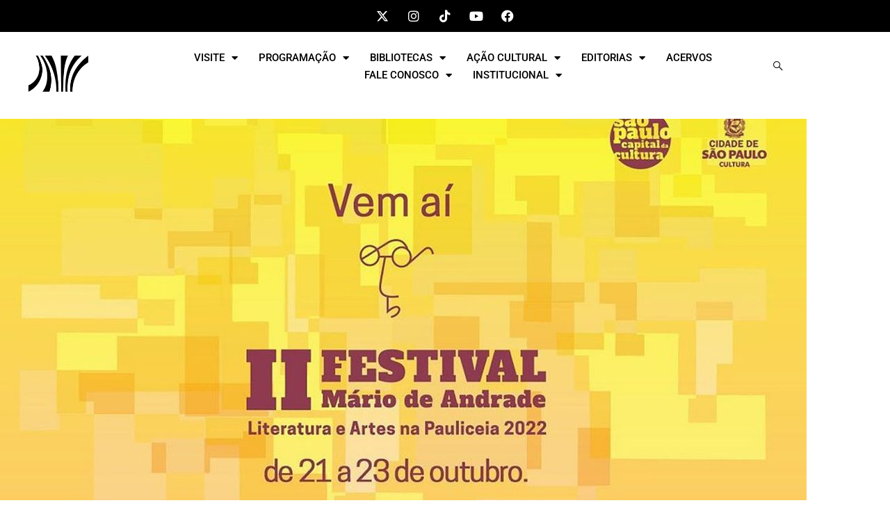

--- FILE ---
content_type: text/css
request_url: https://centrocultural.sp.gov.br/wp-content/uploads/elementor/css/post-49531.css?ver=1762536729
body_size: 13375
content:
.elementor-49531 .elementor-element.elementor-element-2cf5762a{--display:flex;--flex-direction:column;--container-widget-width:100%;--container-widget-height:initial;--container-widget-flex-grow:0;--container-widget-align-self:initial;--flex-wrap-mobile:wrap;--overlay-opacity:0.5;--margin-top:0px;--margin-bottom:25px;--margin-left:0px;--margin-right:0px;--padding-top:0px;--padding-bottom:0px;--padding-left:0px;--padding-right:0px;}.elementor-49531 .elementor-element.elementor-element-2cf5762a:not(.elementor-motion-effects-element-type-background), .elementor-49531 .elementor-element.elementor-element-2cf5762a > .elementor-motion-effects-container > .elementor-motion-effects-layer{background-color:#000000;}.elementor-49531 .elementor-element.elementor-element-2cf5762a::before, .elementor-49531 .elementor-element.elementor-element-2cf5762a > .elementor-background-video-container::before, .elementor-49531 .elementor-element.elementor-element-2cf5762a > .e-con-inner > .elementor-background-video-container::before, .elementor-49531 .elementor-element.elementor-element-2cf5762a > .elementor-background-slideshow::before, .elementor-49531 .elementor-element.elementor-element-2cf5762a > .e-con-inner > .elementor-background-slideshow::before, .elementor-49531 .elementor-element.elementor-element-2cf5762a > .elementor-motion-effects-container > .elementor-motion-effects-layer::before{background-color:#000000;--background-overlay:'';}.elementor-49531 .elementor-element.elementor-element-f5c295c{--grid-template-columns:repeat(0, auto);--icon-size:18px;--grid-column-gap:5px;--grid-row-gap:0px;}.elementor-49531 .elementor-element.elementor-element-f5c295c .elementor-widget-container{text-align:center;}.elementor-49531 .elementor-element.elementor-element-f5c295c > .elementor-widget-container{margin:5px 0px 5px 0px;padding:0px 0px 0px 0px;}.elementor-49531 .elementor-element.elementor-element-f5c295c .elementor-social-icon{background-color:#000000;border-style:none;}.elementor-49531 .elementor-element.elementor-element-f5c295c .elementor-social-icon i{color:#FFFFFF;}.elementor-49531 .elementor-element.elementor-element-f5c295c .elementor-social-icon svg{fill:#FFFFFF;}.elementor-49531 .elementor-element.elementor-element-aae1e0a{--display:flex;--min-height:0px;--flex-direction:row;--container-widget-width:initial;--container-widget-height:100%;--container-widget-flex-grow:1;--container-widget-align-self:stretch;--flex-wrap-mobile:wrap;--gap:0px 0px;--row-gap:0px;--column-gap:0px;--margin-top:10px;--margin-bottom:30px;--margin-left:0px;--margin-right:0px;--padding-top:0px;--padding-bottom:0px;--padding-left:0px;--padding-right:0px;--z-index:110;}.elementor-49531 .elementor-element.elementor-element-8375fa4{--display:flex;--flex-direction:column;--container-widget-width:calc( ( 1 - var( --container-widget-flex-grow ) ) * 100% );--container-widget-height:initial;--container-widget-flex-grow:0;--container-widget-align-self:initial;--flex-wrap-mobile:wrap;--justify-content:space-around;--align-items:flex-start;--margin-top:0px;--margin-bottom:0px;--margin-left:20px;--margin-right:0px;}.elementor-49531 .elementor-element.elementor-element-8375fa4.e-con{--flex-grow:0;--flex-shrink:0;}.elementor-widget-theme-site-logo .widget-image-caption{color:var( --e-global-color-text );font-family:var( --e-global-typography-text-font-family ), Sans-serif;font-weight:var( --e-global-typography-text-font-weight );}.elementor-49531 .elementor-element.elementor-element-4022379b{width:var( --container-widget-width, 88.776% );max-width:88.776%;--container-widget-width:88.776%;--container-widget-flex-grow:0;text-align:left;}.elementor-49531 .elementor-element.elementor-element-4022379b.elementor-element{--flex-grow:0;--flex-shrink:0;}.elementor-49531 .elementor-element.elementor-element-4022379b img{width:100%;height:70px;object-fit:contain;object-position:center center;}.elementor-49531 .elementor-element.elementor-element-37d73ddf{--display:flex;--flex-direction:column;--container-widget-width:calc( ( 1 - var( --container-widget-flex-grow ) ) * 100% );--container-widget-height:initial;--container-widget-flex-grow:0;--container-widget-align-self:initial;--flex-wrap-mobile:wrap;--justify-content:space-around;--align-items:center;}.elementor-49531 .elementor-element.elementor-element-37d73ddf.e-con{--flex-grow:0;--flex-shrink:0;}.elementor-widget-nav-menu .elementor-nav-menu .elementor-item{font-family:var( --e-global-typography-primary-font-family ), Sans-serif;font-weight:var( --e-global-typography-primary-font-weight );}.elementor-widget-nav-menu .elementor-nav-menu--main .elementor-item{color:var( --e-global-color-text );fill:var( --e-global-color-text );}.elementor-widget-nav-menu .elementor-nav-menu--main .elementor-item:hover,
					.elementor-widget-nav-menu .elementor-nav-menu--main .elementor-item.elementor-item-active,
					.elementor-widget-nav-menu .elementor-nav-menu--main .elementor-item.highlighted,
					.elementor-widget-nav-menu .elementor-nav-menu--main .elementor-item:focus{color:var( --e-global-color-accent );fill:var( --e-global-color-accent );}.elementor-widget-nav-menu .elementor-nav-menu--main:not(.e--pointer-framed) .elementor-item:before,
					.elementor-widget-nav-menu .elementor-nav-menu--main:not(.e--pointer-framed) .elementor-item:after{background-color:var( --e-global-color-accent );}.elementor-widget-nav-menu .e--pointer-framed .elementor-item:before,
					.elementor-widget-nav-menu .e--pointer-framed .elementor-item:after{border-color:var( --e-global-color-accent );}.elementor-widget-nav-menu{--e-nav-menu-divider-color:var( --e-global-color-text );}.elementor-widget-nav-menu .elementor-nav-menu--dropdown .elementor-item, .elementor-widget-nav-menu .elementor-nav-menu--dropdown  .elementor-sub-item{font-family:var( --e-global-typography-accent-font-family ), Sans-serif;font-weight:var( --e-global-typography-accent-font-weight );}.elementor-49531 .elementor-element.elementor-element-4ddfc206 .elementor-menu-toggle{margin:0 auto;background-color:#000000;}.elementor-49531 .elementor-element.elementor-element-4ddfc206 .elementor-nav-menu .elementor-item{font-size:15px;font-weight:500;text-transform:capitalize;font-style:normal;text-decoration:none;line-height:1em;letter-spacing:0px;}.elementor-49531 .elementor-element.elementor-element-4ddfc206 .elementor-nav-menu--main .elementor-item{color:#000000;fill:#000000;padding-left:0px;padding-right:0px;padding-top:5px;padding-bottom:5px;}.elementor-49531 .elementor-element.elementor-element-4ddfc206 .elementor-nav-menu--main .elementor-item:hover,
					.elementor-49531 .elementor-element.elementor-element-4ddfc206 .elementor-nav-menu--main .elementor-item.elementor-item-active,
					.elementor-49531 .elementor-element.elementor-element-4ddfc206 .elementor-nav-menu--main .elementor-item.highlighted,
					.elementor-49531 .elementor-element.elementor-element-4ddfc206 .elementor-nav-menu--main .elementor-item:focus{color:#FF0000;fill:#FF0000;}.elementor-49531 .elementor-element.elementor-element-4ddfc206 .elementor-nav-menu--main .elementor-item.elementor-item-active{color:#324A6D;}.elementor-49531 .elementor-element.elementor-element-4ddfc206{--e-nav-menu-horizontal-menu-item-margin:calc( 30px / 2 );}.elementor-49531 .elementor-element.elementor-element-4ddfc206 .elementor-nav-menu--main:not(.elementor-nav-menu--layout-horizontal) .elementor-nav-menu > li:not(:last-child){margin-bottom:30px;}.elementor-49531 .elementor-element.elementor-element-4ddfc206 .elementor-nav-menu--dropdown a, .elementor-49531 .elementor-element.elementor-element-4ddfc206 .elementor-menu-toggle{color:#000000;fill:#000000;}.elementor-49531 .elementor-element.elementor-element-4ddfc206 .elementor-nav-menu--dropdown{background-color:#E4E4E4;}.elementor-49531 .elementor-element.elementor-element-4ddfc206 .elementor-nav-menu--dropdown a:hover,
					.elementor-49531 .elementor-element.elementor-element-4ddfc206 .elementor-nav-menu--dropdown a:focus,
					.elementor-49531 .elementor-element.elementor-element-4ddfc206 .elementor-nav-menu--dropdown a.elementor-item-active,
					.elementor-49531 .elementor-element.elementor-element-4ddfc206 .elementor-nav-menu--dropdown a.highlighted{background-color:#F9FAFD;}.elementor-49531 .elementor-element.elementor-element-4ddfc206 .elementor-nav-menu--dropdown a.elementor-item-active{background-color:#F9FAFD;}.elementor-49531 .elementor-element.elementor-element-4ddfc206 .elementor-nav-menu--dropdown .elementor-item, .elementor-49531 .elementor-element.elementor-element-4ddfc206 .elementor-nav-menu--dropdown  .elementor-sub-item{font-family:"Arial", Sans-serif;font-size:14px;font-weight:400;text-transform:capitalize;font-style:normal;text-decoration:none;letter-spacing:0px;}.elementor-49531 .elementor-element.elementor-element-4ddfc206 div.elementor-menu-toggle{color:#FFFFFF;}.elementor-49531 .elementor-element.elementor-element-4ddfc206 div.elementor-menu-toggle svg{fill:#FFFFFF;}.elementor-49531 .elementor-element.elementor-element-4ddfc206 div.elementor-menu-toggle:hover, .elementor-49531 .elementor-element.elementor-element-4ddfc206 div.elementor-menu-toggle:focus{color:#FFFFFF;}.elementor-49531 .elementor-element.elementor-element-4ddfc206 div.elementor-menu-toggle:hover svg, .elementor-49531 .elementor-element.elementor-element-4ddfc206 div.elementor-menu-toggle:focus svg{fill:#FFFFFF;}.elementor-49531 .elementor-element.elementor-element-4ddfc206 .elementor-menu-toggle:hover, .elementor-49531 .elementor-element.elementor-element-4ddfc206 .elementor-menu-toggle:focus{background-color:#FF0000;}.elementor-49531 .elementor-element.elementor-element-6e70b944{--display:flex;--flex-direction:column;--container-widget-width:100%;--container-widget-height:initial;--container-widget-flex-grow:0;--container-widget-align-self:initial;--flex-wrap-mobile:wrap;--justify-content:space-around;}.elementor-49531 .elementor-element.elementor-element-6e70b944.e-con{--flex-grow:0;--flex-shrink:0;}.ekit-popup-19382223 .ekit_modal-searchPanel .ekit-search-group input:not([type="submit"]){background-color:#868686;}.elementor-49531 .elementor-element.elementor-element-19382223 .ekit_navsearch-button :is(i, svg){font-size:22px;}.elementor-49531 .elementor-element.elementor-element-19382223 .ekit_navsearch-button{margin:5px 5px 5px 5px;padding:0px 0px 0px 0px;width:40px;height:40px;line-height:40px;text-align:center;}.ekit-popup-19382223 .ekit_modal-searchPanel .ekit-search-group .ekit_search-button i{font-size:32px;max-width:32px;}.ekit-popup-19382223 .ekit_modal-searchPanel .ekit-search-group .ekit_search-button svg{font-size:32px;max-width:32px;}.elementor-theme-builder-content-area{height:400px;}.elementor-location-header:before, .elementor-location-footer:before{content:"";display:table;clear:both;}@media(max-width:1024px){.elementor-49531 .elementor-element.elementor-element-4ddfc206 .elementor-nav-menu .elementor-item{font-size:14px;}.elementor-49531 .elementor-element.elementor-element-4ddfc206 .elementor-nav-menu--dropdown .elementor-item, .elementor-49531 .elementor-element.elementor-element-4ddfc206 .elementor-nav-menu--dropdown  .elementor-sub-item{font-size:14px;}}@media(max-width:767px){.elementor-49531 .elementor-element.elementor-element-f5c295c > .elementor-widget-container{margin:5px 0px 5px 0px;padding:0px 0px 0px 0px;}.elementor-49531 .elementor-element.elementor-element-aae1e0a{--margin-top:0px;--margin-bottom:50px;--margin-left:0px;--margin-right:0px;}.elementor-49531 .elementor-element.elementor-element-37d73ddf{--align-items:flex-end;--container-widget-width:calc( ( 1 - var( --container-widget-flex-grow ) ) * 100% );--margin-top:-100px;--margin-bottom:0px;--margin-left:0px;--margin-right:0px;}.elementor-49531 .elementor-element.elementor-element-4ddfc206 > .elementor-widget-container{margin:0px 20px 0px 0px;}.elementor-49531 .elementor-element.elementor-element-4ddfc206 .elementor-nav-menu--main .elementor-item{padding-top:5px;padding-bottom:5px;}.elementor-49531 .elementor-element.elementor-element-4ddfc206{--e-nav-menu-horizontal-menu-item-margin:calc( 30px / 2 );--nav-menu-icon-size:20px;}.elementor-49531 .elementor-element.elementor-element-4ddfc206 .elementor-nav-menu--main:not(.elementor-nav-menu--layout-horizontal) .elementor-nav-menu > li:not(:last-child){margin-bottom:30px;}.elementor-49531 .elementor-element.elementor-element-4ddfc206 .elementor-nav-menu--dropdown a{padding-top:14px;padding-bottom:14px;}.elementor-49531 .elementor-element.elementor-element-4ddfc206 .elementor-nav-menu--main > .elementor-nav-menu > li > .elementor-nav-menu--dropdown, .elementor-49531 .elementor-element.elementor-element-4ddfc206 .elementor-nav-menu__container.elementor-nav-menu--dropdown{margin-top:60px !important;}.elementor-49531 .elementor-element.elementor-element-6e70b944{--align-items:flex-end;--container-widget-width:calc( ( 1 - var( --container-widget-flex-grow ) ) * 100% );--margin-top:-30px;--margin-bottom:0px;--margin-left:0px;--margin-right:0px;--padding-top:0px;--padding-bottom:20px;--padding-left:0px;--padding-right:10px;}.elementor-49531 .elementor-element.elementor-element-19382223 > .elementor-widget-container{margin:0px 0px 0px 0px;}}@media(min-width:768px){.elementor-49531 .elementor-element.elementor-element-8375fa4{--width:15.92%;}.elementor-49531 .elementor-element.elementor-element-37d73ddf{--width:68%;}.elementor-49531 .elementor-element.elementor-element-6e70b944{--width:6.595%;}}

--- FILE ---
content_type: text/css
request_url: https://centrocultural.sp.gov.br/wp-content/uploads/elementor/css/post-47966.css?ver=1762536729
body_size: 8754
content:
.elementor-47966 .elementor-element.elementor-element-510fbe23{--display:flex;--min-height:180px;--flex-direction:row;--container-widget-width:calc( ( 1 - var( --container-widget-flex-grow ) ) * 100% );--container-widget-height:100%;--container-widget-flex-grow:1;--container-widget-align-self:stretch;--flex-wrap-mobile:wrap;--align-items:stretch;--gap:0% 0%;--row-gap:0%;--column-gap:0%;--margin-top:0px;--margin-bottom:-90px;--margin-left:0px;--margin-right:0px;--z-index:1;}.elementor-47966 .elementor-element.elementor-element-71a7001f{--display:flex;--min-height:0px;--flex-direction:row;--container-widget-width:calc( ( 1 - var( --container-widget-flex-grow ) ) * 100% );--container-widget-height:100%;--container-widget-flex-grow:1;--container-widget-align-self:stretch;--flex-wrap-mobile:wrap;--justify-content:flex-end;--align-items:center;--gap:10% 10%;--row-gap:10%;--column-gap:10%;border-style:none;--border-style:none;--margin-top:0px;--margin-bottom:0px;--margin-left:0px;--margin-right:0px;--padding-top:30px;--padding-bottom:30px;--padding-left:20px;--padding-right:20px;}.elementor-47966 .elementor-element.elementor-element-71a7001f:not(.elementor-motion-effects-element-type-background), .elementor-47966 .elementor-element.elementor-element-71a7001f > .elementor-motion-effects-container > .elementor-motion-effects-layer{background-color:#E4E4E4;}.elementor-47966 .elementor-element.elementor-element-71a7001f.e-con{--align-self:center;}.elementor-widget-heading .elementor-heading-title{font-family:var( --e-global-typography-primary-font-family ), Sans-serif;font-weight:var( --e-global-typography-primary-font-weight );color:var( --e-global-color-primary );}.elementor-47966 .elementor-element.elementor-element-d62cd0a{width:initial;max-width:initial;text-align:center;}.elementor-47966 .elementor-element.elementor-element-d62cd0a > .elementor-widget-container{margin:0px 0px 0px 0px;padding:5px 5px 5px 5px;}.elementor-47966 .elementor-element.elementor-element-d62cd0a.elementor-element{--flex-grow:1;--flex-shrink:0;}.elementor-47966 .elementor-element.elementor-element-d62cd0a .elementor-heading-title{font-size:14px;font-weight:300;text-transform:none;line-height:1.2em;color:#000000;}.elementor-47966 .elementor-element.elementor-element-59e9eed8{--display:flex;--min-height:330px;--flex-direction:row;--container-widget-width:calc( ( 1 - var( --container-widget-flex-grow ) ) * 100% );--container-widget-height:100%;--container-widget-flex-grow:1;--container-widget-align-self:stretch;--flex-wrap-mobile:wrap;--justify-content:space-around;--align-items:center;--gap:10px 10px;--row-gap:10px;--column-gap:10px;--flex-wrap:wrap;--padding-top:50px;--padding-bottom:0px;--padding-left:0px;--padding-right:0px;}.elementor-47966 .elementor-element.elementor-element-59e9eed8:not(.elementor-motion-effects-element-type-background), .elementor-47966 .elementor-element.elementor-element-59e9eed8 > .elementor-motion-effects-container > .elementor-motion-effects-layer{background-color:#141b1b;}.elementor-47966 .elementor-element.elementor-element-e6a247f{--display:flex;--flex-direction:row;--container-widget-width:calc( ( 1 - var( --container-widget-flex-grow ) ) * 100% );--container-widget-height:100%;--container-widget-flex-grow:1;--container-widget-align-self:stretch;--flex-wrap-mobile:wrap;--justify-content:space-around;--align-items:center;--gap:0px 0px;--row-gap:0px;--column-gap:0px;--flex-wrap:wrap;border-style:solid;--border-style:solid;border-width:0px 1px 0px 1px;--border-top-width:0px;--border-right-width:1px;--border-bottom-width:0px;--border-left-width:1px;border-color:rgba(255, 247, 241, 0.22);--border-color:rgba(255, 247, 241, 0.22);--padding-top:0px;--padding-bottom:0px;--padding-left:0px;--padding-right:0px;}.elementor-widget-image .widget-image-caption{color:var( --e-global-color-text );font-family:var( --e-global-typography-text-font-family ), Sans-serif;font-weight:var( --e-global-typography-text-font-weight );}.elementor-47966 .elementor-element.elementor-element-c8fba1a > .elementor-widget-container{margin:-70px 0px 0px 0px;}.elementor-47966 .elementor-element.elementor-element-213b2a87{--display:flex;--flex-direction:column;--container-widget-width:calc( ( 1 - var( --container-widget-flex-grow ) ) * 100% );--container-widget-height:initial;--container-widget-flex-grow:0;--container-widget-align-self:initial;--flex-wrap-mobile:wrap;--justify-content:flex-end;--align-items:stretch;--gap:10px 10px;--row-gap:10px;--column-gap:10px;--margin-top:-40px;--margin-bottom:0px;--margin-left:0px;--margin-right:0px;--padding-top:0px;--padding-bottom:0px;--padding-left:0px;--padding-right:0px;}.elementor-47966 .elementor-element.elementor-element-673ff9c0{--display:flex;--padding-top:0px;--padding-bottom:0px;--padding-left:0px;--padding-right:0px;}.elementor-widget-text-editor{font-family:var( --e-global-typography-text-font-family ), Sans-serif;font-weight:var( --e-global-typography-text-font-weight );color:var( --e-global-color-text );}.elementor-widget-text-editor.elementor-drop-cap-view-stacked .elementor-drop-cap{background-color:var( --e-global-color-primary );}.elementor-widget-text-editor.elementor-drop-cap-view-framed .elementor-drop-cap, .elementor-widget-text-editor.elementor-drop-cap-view-default .elementor-drop-cap{color:var( --e-global-color-primary );border-color:var( --e-global-color-primary );}.elementor-47966 .elementor-element.elementor-element-5842da2 > .elementor-widget-container{margin:0px 0px 0px 0px;padding:0px 0px 0px 0px;}.elementor-47966 .elementor-element.elementor-element-5842da2.elementor-element{--order:99999 /* order end hack */;}.elementor-47966 .elementor-element.elementor-element-5842da2{font-family:"Roboto", Sans-serif;font-size:13px;font-weight:400;color:#D1D1D1;}.elementor-theme-builder-content-area{height:400px;}.elementor-location-header:before, .elementor-location-footer:before{content:"";display:table;clear:both;}@media(min-width:768px){.elementor-47966 .elementor-element.elementor-element-510fbe23{--content-width:1400px;}.elementor-47966 .elementor-element.elementor-element-71a7001f{--content-width:1150px;}.elementor-47966 .elementor-element.elementor-element-59e9eed8{--content-width:1400px;}.elementor-47966 .elementor-element.elementor-element-213b2a87{--content-width:1400px;}}@media(max-width:1024px){.elementor-47966 .elementor-element.elementor-element-510fbe23{--padding-top:0%;--padding-bottom:0%;--padding-left:5%;--padding-right:5%;}.elementor-47966 .elementor-element.elementor-element-71a7001f{--flex-direction:column;--container-widget-width:100%;--container-widget-height:initial;--container-widget-flex-grow:0;--container-widget-align-self:initial;--flex-wrap-mobile:wrap;}.elementor-47966 .elementor-element.elementor-element-d62cd0a{width:100%;max-width:100%;text-align:center;}.elementor-47966 .elementor-element.elementor-element-d62cd0a > .elementor-widget-container{padding:5% 15% 5% 15%;}.elementor-47966 .elementor-element.elementor-element-d62cd0a .elementor-heading-title{font-size:25px;}.elementor-47966 .elementor-element.elementor-element-59e9eed8{--min-height:750px;--padding-top:0%;--padding-bottom:0%;--padding-left:5%;--padding-right:5%;}.elementor-47966 .elementor-element.elementor-element-e6a247f{--flex-direction:row;--container-widget-width:calc( ( 1 - var( --container-widget-flex-grow ) ) * 100% );--container-widget-height:100%;--container-widget-flex-grow:1;--container-widget-align-self:stretch;--flex-wrap-mobile:wrap;--align-items:center;--padding-top:24%;--padding-bottom:16%;--padding-left:0%;--padding-right:0%;}}@media(max-width:767px){.elementor-47966 .elementor-element.elementor-element-71a7001f{--min-height:0px;--padding-top:0px;--padding-bottom:20px;--padding-left:15px;--padding-right:15px;}.elementor-47966 .elementor-element.elementor-element-d62cd0a > .elementor-widget-container{padding:06% 0% 0% 0%;}.elementor-47966 .elementor-element.elementor-element-d62cd0a .elementor-heading-title{font-size:13px;}.elementor-47966 .elementor-element.elementor-element-59e9eed8{--min-height:251px;--margin-top:0px;--margin-bottom:0px;--margin-left:0px;--margin-right:0px;--padding-top:25%;--padding-bottom:0%;--padding-left:5%;--padding-right:5%;}.elementor-47966 .elementor-element.elementor-element-e6a247f{--margin-top:0px;--margin-bottom:0px;--margin-left:0px;--margin-right:0px;--padding-top:0%;--padding-bottom:0%;--padding-left:0%;--padding-right:0%;}.elementor-47966 .elementor-element.elementor-element-213b2a87{--margin-top:-100px;--margin-bottom:0px;--margin-left:0px;--margin-right:0px;--padding-top:10px;--padding-bottom:10px;--padding-left:10px;--padding-right:10px;}.elementor-47966 .elementor-element.elementor-element-5842da2 > .elementor-widget-container{padding:10px 10px 10px 10px;}.elementor-47966 .elementor-element.elementor-element-5842da2{font-size:11px;}}